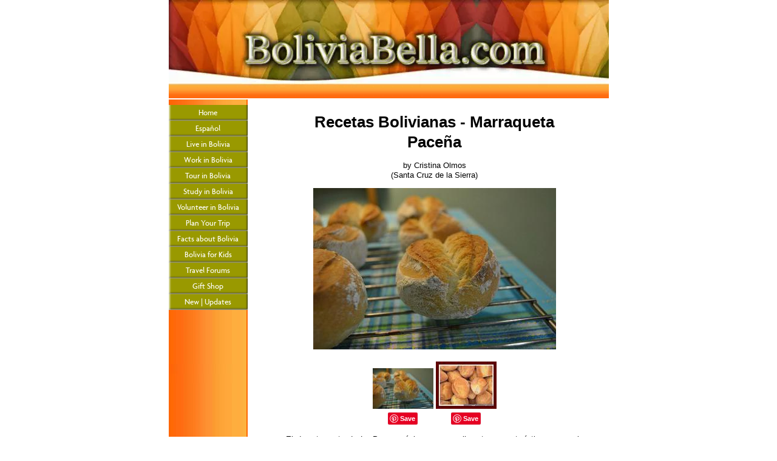

--- FILE ---
content_type: text/html; charset=UTF-8
request_url: https://www.boliviabella.com/recetas-bolivianas-marraqueta-pacea.html
body_size: 8383
content:
<!DOCTYPE HTML>
<html xmlns:og="http://opengraphprotocol.org/schema/" xmlns:fb="http://www.facebook.com/2008/fbml">
<head><meta http-equiv="content-type" content="text/html; charset=UTF-8"><title>Recetas Bolivianas - Marraqueta Paceña </title><meta name="description" content="El departamento de La Paz, es único por sus alimentos característicos, como la marraqueta, que enriquece la gastronomía boliviana, logrando que el aroma"><link href="/sd/support-files/A.style.css.pagespeed.cf.1vwicmlP-Y.css" rel="stylesheet" type="text/css"><script src="/sd/support-files/mobile.js.pagespeed.jm.bBSD9VY9sX.js"></script>
<script>MOBILE.enabled=true;MOBILE.contentColumnWidth='500px';MOBILE.init();</script>
<!-- start: tool_blocks.sbi_html_head -->
<link rel="alternate" type="application/rss+xml" title="RSS" href="https://www.boliviabella.com/facts.xml">
<meta property="fb:app_id" content="212135572171674"/>
<meta property="fb:admins" content="charisbarks"/>
<!-- SD -->
<script>var https_page=0</script>
<script src="https://www.boliviabella.com/sd/support-files/eucookie.js.pagespeed.jm._PGaCRHz5i.js" async defer></script><!-- end: tool_blocks.sbi_html_head -->
<link rel="shortcut icon" type="image/vnd.microsoft.icon" href="https://www.boliviabella.com/favicon.ico">
<link rel="canonical" href="https://www.boliviabella.com/recetas-bolivianas-marraqueta-pacea.html"/>
<meta property="og:site_name" content="BoliviaBella"/>
<meta property="og:title" content="Recetas Bolivianas - Marraqueta Paceña "/>
<meta property="og:description" content="El departamento de La Paz, es único por sus alimentos característicos, como la marraqueta, que enriquece la gastronomía boliviana, logrando que el aroma"/>
<meta property="og:type" content="article"/>
<meta property="og:url" content="https://www.boliviabella.com/recetas-bolivianas-marraqueta-pacea.html"/>
<meta property="og:image" content="https://www.boliviabella.com/images/recetas-bolivianas-marraqueta-pacea-21902944.jpg"/>
<meta property="og:image" content="https://www.boliviabella.com/Facts-fb.png"/>
<meta property="og:image" content="https://www.boliviabella.com/images/recetas-bolivianas-marraqueta-pacea-21902945.jpg"/>
<meta property="fb:app_id" content="212135572171674"/>
<meta property="fb:admins" content="charisbarks"/>
<style>.fb-button{margin-bottom:10px}</style><script>function MM_swapImgRestore(){var i,x,a=document.MM_sr;for(i=0;a&&i<a.length&&(x=a[i])&&x.oSrc;i++)x.src=x.oSrc;}function MM_preloadImages(){var d=document;if(d.images){if(!d.MM_p)d.MM_p=new Array();var i,j=d.MM_p.length,a=MM_preloadImages.arguments;for(i=0;i<a.length;i++)if(a[i].indexOf("#")!=0){d.MM_p[j]=new Image;d.MM_p[j++].src=a[i];}}}function MM_swapImage(){var i,j=0,x,a=MM_swapImage.arguments;document.MM_sr=new Array;for(i=0;i<(a.length-2);i+=3)if((x=MM_findObj(a[i]))!=null){document.MM_sr[j++]=x;if(!x.oSrc)x.oSrc=x.src;x.src=a[i+2];}}function MM_openBrWindow(theURL,winName,features){window.open(theURL,winName,features);}function MM_findObj(n,d){var p,i,x;if(!d)d=document;if((p=n.indexOf("?"))>0&&parent.frames.length){d=parent.frames[n.substring(p+1)].document;n=n.substring(0,p);}if(!(x=d[n])&&d.all)x=d.all[n];for(i=0;!x&&i<d.forms.length;i++)x=d.forms[i][n];for(i=0;!x&&d.layers&&i<d.layers.length;i++)x=MM_findObj(n,d.layers[i].document);if(!x&&d.getElementById)x=d.getElementById(n);return x;}</script>
<script>function MM_displayStatusMsg(msgStr){status=msgStr;document.MM_returnValue=true;}</script>
<!-- start: shared_blocks.37444367#end-of-head -->
<!-- end: shared_blocks.37444367#end-of-head -->
<!--[if IE 8]>
    <script type="text/javascript" src="/sd/support-files/fix.js"></script>
    <![endif]-->
<script>var FIX=FIX||{};MOBILE.doEndOfHead();FIX.designMode="legacy";</script>
<!--[if IE 8]>
    <script type="text/javascript">
        FIX.doEndOfHead();
    </script>
    <![endif]-->
</head>
<body>
<div id="PageWrapper">
<div id="Header">
<div class="Liner">
<!-- start: shared_blocks.37444363#top-of-header -->
<!-- end: shared_blocks.37444363#top-of-header -->
<!-- start: shared_blocks.37444278#bottom-of-header -->
<!-- end: shared_blocks.37444278#bottom-of-header -->
</div><!-- end Liner -->
</div><!-- end Header --><script>MOBILE.doAfterHeader();</script>
<div id="ContentWrapper">
<div id="ContentColumn">
<div class="Liner">
<!-- start: shared_blocks.37444275#above-h1 -->
<!-- end: shared_blocks.37444275#above-h1 -->
<!--  -->
<style>.errFld{padding:3px}.errFldOn{padding:0;border:3px solid red}.errMsg{font-weight:bold;color:red;visibility:hidden}.errMsgOn{visibility:visible}#edit textarea{border:1px solid #000}.editTitle{font-size:22px;font-weight:bold;text-align:center}#preview .editTitle{margin-top:0}.editName,.editCountry{text-align:center}.editName,.editCountry,.editBody{}.editBody{text-align:left}#preview{margin-left:auto;margin-right:auto}.GadSense{float:left;vertical-align:top;padding:0 8px 8px 0;margin:0 8px 0 0}.gLinkUnitTop{width:466px;margin:12px auto}.gLinkUnitBot{width:120px;float:right;margin:4px 0 24px 36px}</style>
<div id="submission_28260579" style="border:0px solid black;padding:5px;">
<h1 style="text-align:center;">Recetas Bolivianas - Marraqueta Paceña </h1>
<p style="text-align:center;">
by Cristina Olmos
<br>(Santa Cruz de la Sierra)
</p>
<script>function showPreview(id){var parts=id.split('_');var sub=parts[0];var divs=document.getElementsByTagName('div');var imagePreviews=[];for(var i=0,ilen=divs.length;i<ilen;i++){var div=divs[i];if(/(^|\s+)imagePreview(\s+|$)/.test(div.className)){imagePreviews.push(div);}}for(var i=0,ilen=imagePreviews.length;i<ilen;i++){var imagePreview=imagePreviews[i];var subgroup=new RegExp('preview_'+sub+'_');if(imagePreview.id.match(subgroup)&&imagePreview.id!='preview_'+id){imagePreview.style.display='none';}}for(var i=0,ilen=imagePreviews.length;i<ilen;i++){var imagePreview=imagePreviews[i];if(imagePreview.id=='preview_'+id){imagePreview.style.display='';}}}function stopPropagation(e){if(e.stopPropagation){e.stopPropagation();}else{e.cancelBubble=true;}}</script>
<div class="imagePreview" id="preview_28260579_1" style="">
<p style="text-align:center;">
<img src="//www.boliviabella.com/images/recetas-bolivianas-marraqueta-pacea-21902944.jpg" alt="" title="" width="400" height="266">
</p>
<p style="font-weight:bold;text-align:center;"></p>
</div>
<div class="imagePreview" id="preview_28260579_2" style="display:none">
<p style="text-align:center;">
<img src="//www.boliviabella.com/images/recetas-bolivianas-marraqueta-pacea-21902945.jpg" alt="" title="" width="300" height="235">
</p>
<p style="font-weight:bold;text-align:center;"></p>
</div>
<!-- Thumbnails section -->
<style>table#thumbs{margin:0 auto}table#thumbs td{text-align:center;vertical-align:bottom}</style>
<div style="text-align:center">
<table id="thumbs">
<tr>
<td>
<a href="#28260579_1preview" onclick="showPreview('28260579_1');stopPropagation(event);return false;">
<img src="//www.boliviabella.com/images/thumb_recetas-bolivianas-marraqueta-pacea-21902944.jpg" alt="" title="" style="border:0;" width="100" height="66.5">
</a>
<br/>
<div style="margin-top:2px">
<a href="http://pinterest.com/pin/create/button/?media=https%3A%2F%2Fwww.boliviabella.com%2Fimages%2Frecetas-bolivianas-marraqueta-pacea-21902944.jpg&url=https%3A%2F%2Fwww.boliviabella.com%2Frecetas-bolivianas-marraqueta-pacea.html&description=El%20departamento%20de%20La%20Paz%2C%20es%20%C3%BAnico%20por%20sus%20alimentos%20caracter%C3%ADsticos%2C%20como%20la%20marraqueta%2C%20que%20enriquece%20la%20gastronom%C3%ADa%20boliviana%2C%20logrando%20que%20el%20aroma" class="pin-it-button" count-layout="none"><img border="0" src="//assets.pinterest.com/images/PinExt.png" title="Pin It"/></a>
</div>
</td>
<td>
<a href="#28260579_2preview" onclick="showPreview('28260579_2');stopPropagation(event);return false;">
<img src="//www.boliviabella.com/images/thumb_recetas-bolivianas-marraqueta-pacea-21902945.jpg" alt="" title="" style="border:0;" width="100" height="78.3333333333333">
</a>
<br/>
<div style="margin-top:2px">
<a href="http://pinterest.com/pin/create/button/?media=https%3A%2F%2Fwww.boliviabella.com%2Fimages%2Frecetas-bolivianas-marraqueta-pacea-21902945.jpg&url=https%3A%2F%2Fwww.boliviabella.com%2Frecetas-bolivianas-marraqueta-pacea.html&description=El%20departamento%20de%20La%20Paz%2C%20es%20%C3%BAnico%20por%20sus%20alimentos%20caracter%C3%ADsticos%2C%20como%20la%20marraqueta%2C%20que%20enriquece%20la%20gastronom%C3%ADa%20boliviana%2C%20logrando%20que%20el%20aroma" class="pin-it-button" count-layout="none"><img border="0" src="//assets.pinterest.com/images/PinExt.png" title="Pin It"/></a>
</div>
</td>
</tr>
</table>
</div>
<!-- End of thumbnails section -->
<p>
<div align=justify>El departamento de La Paz, es único por sus alimentos característicos, como la marraqueta, que enriquece la gastronomía boliviana, logrando que el aroma y el sabor se conjuguen provocando gratos e inolvidables sabores para el gusto de la ciudadanía.<br><br>Un trozo de carne asada en medio de una marraqueta, acompañado de una taza de café caliente para muchos es una delicia para empezar la mañana; o los fines de semana, un fricasé o el chairo paceño acompañados de una marraqueta ¡delicioso!<br><br>Este es un pan económico y accesible para el bolsillo de todos. Es un pan hecho a base de harina de trigo, agua, sal, levadura, azúcar. Tiene una forma alargada y ovalada y es muy agradable sobre todo cuando ha salido del horno y acompañando a una taza de cafe y un pedazo de queso fresco muchísimo mejor.<br><br>El pan de batalla o marraqueta tiene su pareja, se trata del pan allulla o pan sarnita, la que tiene forma redonda y una consistencia más suave con quesito encima… Antes solía comprase casado, mitad marraqueta y mitad allulla o sarnita.<br><br>El pan de batalla, se consume en hogares pobres y en hogares privilegiados y su fama ha llegado tan lejos que le ha valido el ser declarado "Patrimonio cultural e histórico de La Paz", mediante Resolución emitida por la Prefectura del Departamento de La Paz, el año 2006. Siendo el pan de cada día en los hogares paceños, acompaña sus vidas desde el desayuno hasta la rica variedad de platos de lunes a domingo.<br><br>Normalmente, a la medianoche se inicia el preparado y a las 06:00 el sabroso “pan de batalla” sale crujiente y caliente para ser degustado.<br><br>La naturaleza de su nombre ya casi se borró de la memoria colectiva, con el transcurrir del tiempo, aunque la tradición atribuye su origen a panaderos franceses de apellido Marraquette, a la expresión marroco (Marruecos) o al baguette, según la historiadora Florencia Durán.<br><br>El patrimonio culinario de los paceños, según otra teoría, no fue creado por panaderos locales sino por uno que emigró desde la isla de Chíos, ubicada en el mar Egeo, donde nacieron Homero e Hipócrates y donde habría habitado hace más de un siglo Michel Jorge Callisperis de oficio panadero.<br><br>El joven panadero llegó a Chulumani (Bolivia) en 1908 para elaborar pan como su principal sustento y, como la región le resultó pequeña para agrandar su negocio, se trasladó a la ciudad de La Paz, donde trabajó en la empresa de fideos Figgliozzi que, con los años, llegaría a pertenecer a la familia Sáenz.<br><br>La fórmula de este pan pronto le daría motivos para instalar su propio negocio: primero en la calle Bueno y finalmente en Miraflores, donde finalmente se quedó.<br><br>Hoy, la marraqueta, es infaltable a la hora del desayuno y el almuerzo, registrándose su mayor consumo en La Paz.<br><br>Ramón Rocha Monroy la describe mejor que nadie:<br><br><I>..."Si fuera pintor, pintaría un paisaje de La Paz con una marraqueta humeante en lugar del Illimani. Quizá ambas criaturas tienen el mismo espíritu, la más pequeña de mineral en bruto y la enormísima de cristal. Es maravilloso disfrutar del desayuno paceño echando vapor por la boca y contemplando el Illimani al amanecer. Es una reconciliación con el alma y el cuerpo, body and soul --la conjunción del viejo blues".</I><br><br><b>Ingredientes:</b><br><br>● 2 kilos de harina<br><br>● 100 gramos de levadura fresca o 35 de levadura seca activada en 80ml de agua tibia<br><br>● 5 cucharas de azucar<br><br>● 3 cucharas de sal<br><br>● agua tibia lo necesario<br><br><b>Preparacion:</b><br><br>1. Se forma una corona con la harina. En el medio de dicha corona se echan los restantes ingredientes.<br><br>2. Se mezcla todo hasta conseguir una masa muy suave, que se desprenda de la lugar donde esta siendo amasada, luego debemos dejar reposar una hora.<br><br>3. A continuación bollar y dejar reposar otra hora.<br><br>4. El siguiente paso es formar la marraqueta de mas o menos 90 gramos,cada una, como el pan francés, dejar nuevamente fermentar hasta que triplique de su volumen.<br><br>5. Hacer cortes en la parte superior con un cuchillo fino y hornear por espacio de 20 minutos a unos 220º C. con un recipiente de agua hirviendo dentro del horno para que eleve como es necesario. Pincelar con agua al sacar del horno para darle un color tostado bonito.<br><br>Dicen que un requisito para que sea exquisita y de una contextura crocante, sabrosa y deliciosa, es la Altura ....<br><br>Los invito a visitar mi blog donde encontraran otros panes bolivianos:</div><br><br><a href=http://calendariosaboresbolivia.wordpress.com/ "target=0">http://calendariosaboresbolivia.wordpress.com/</a>
</p>
</div>
<table id="comments" style="width:100%; max-width:450px;" border="0" cellpadding="4" cellspacing="0">
<tr>
<td>
<h3 style="text-align:center;">
Comments for Recetas Bolivianas - Marraqueta Paceña <br>
<!-- Recetas Bolivianas - Marraqueta Paceña  -->
</h3>
<p style="text-align:center; font-weight:bold;">
Average Rating <img src="[data-uri]" alt="star"><img src="[data-uri]" alt="star"><img src="[data-uri]" alt="star"><img src="[data-uri]" alt="star"><img src="[data-uri]" alt="star">
</p>
<p style="text-align:center">
<a href="https://www.boliviabella.com/recetas-bolivianas-marraqueta-pacea-comment-form.html">Click here to add your own comments</a>
</p>
</td>
</tr>
<tr>
<td style="text-align:center;">
<div id="31268911">
<div id="comment_31268911">
<table style="width:100%; padding:4px;">
<tr>
<td valign="top" style="width:25%;text-align:left;" class="date">
Feb 15, 2016<br>
<strong>Rating</strong><br>
<img src="[data-uri]" alt="star"><img src="[data-uri]" alt="star"><img src="[data-uri]" alt="star"><img src="[data-uri]" alt="star"><img src="[data-uri]" alt="star">
</td>
<td valign="top" style="text-align:left;">
<strong>Gracias!</strong>
<br>
<!-- Ximena -->
<span class="author" style="text-align:left;"><strong>by: Ximena </strong></span>
<br>
<br><span class="subBodyText">
Muchas gracias por la receta! Evidentemente no es igual que comer una marraqueta en La Paz, pero estando tan lejos del país tener un pan tan similar es simplemente gratificante. Gracias por compartirla, me salió muy bien.</span>
</td>
</tr>
</table>
<hr>
</div>
</div>
</td>
</tr>
<tr>
<td style="text-align:center;">
<div id="31252652">
<div id="comment_31252652">
<table style="width:100%; padding:4px;">
<tr>
<td valign="top" style="width:25%;text-align:left;" class="date">
Feb 01, 2016<br>
<strong>Rating</strong><br>
<img src="[data-uri]" alt="star"><img src="[data-uri]" alt="star"><img src="[data-uri]" alt="star"><img src="[data-uri]" alt="star"><img src="[data-uri]" alt="star">
</td>
<td valign="top" style="text-align:left;">
<strong>marraqueta</strong>
<br>
<!-- Rogerio -->
<span class="author" style="text-align:left;"><strong>by: Rogerio </strong></span>
<br>
<br><span class="subBodyText">
Existe la receta original de la marraqueta?</span>
</td>
</tr>
</table>
<hr>
</div>
</div>
</td>
</tr>
<tr>
<td style="text-align:center;">
<div id="29802784">
<div id="comment_29802784">
<table style="width:100%; padding:4px;">
<tr>
<td valign="top" style="width:25%;text-align:left;" class="date">
Dec 30, 2013<br>
<strong>Rating</strong><br>
<img src="[data-uri]" alt="star"><img src="[data-uri]" alt="star"><img src="[data-uri]" alt="star"><img src="[data-uri]" alt="star"><img src="[data-uri]" alt="star">
</td>
<td valign="top" style="text-align:left;">
<strong>Figliozzi - Fideos</strong>
<br>
<!-- Anonymous -->
<span class="author" style="text-align:left;"><strong>by: Anonymous </strong></span>
<br>
<br><span class="subBodyText">
En esta Historia del Movimiento Obrero Boliviano, cita que:<br><br><i>"Por 1920 inició sus actividades la casa Figliozzi hermanos. Vendía carne fresca, “de reces recién devoradas (sic) en la carnicería que tiene instalada la empresa. Las reces que se devoran allí son atendidas con todos los cuidados higiénicos por expertos veterinarios”. Producía también tallarines y ravioles. En su almacén situado en la esquina formada por la calle Recreo y el Mercado de Flores se vendían productos importados."</i><br><br>Bueno, yo desde mi niñez (1970-89) en La Paz, recuerdo que Figliozzi era siempre nuestra marca favorita de fideos.<br><br>Lo citado en lineas anteriores se encuentra aqui:<br><br>http://www.masas.nu/Historia%20del%20Mov.Obrero%20Boliviano/Tomo%20V/3-%20Cap.%20III.%20Los%20trabajadores%20fabriles.pdf</span>
</td>
</tr>
</table>
<hr>
</div>
</div>
</td>
</tr>
<tr>
<td style="text-align:center;">
<div id="29797695">
<div id="comment_29797695">
<table style="width:100%; padding:4px;">
<tr>
<td valign="top" style="width:25%;text-align:left;" class="date">
Dec 27, 2013<br>
<strong>Rating</strong><br>
<img src="[data-uri]" alt="star"><img src="[data-uri]" alt="star"><img src="[data-uri]" alt="star"><img src="[data-uri]" alt="star"><img src="[data-uri]" alt="star">
</td>
<td valign="top" style="text-align:left;">
<strong>Marraqueta</strong>
<br>
<!-- Juan C. Aldazosa Figliozzi -->
<span class="author" style="text-align:left;"><strong>by: Juan C. Aldazosa Figliozzi </strong></span>
<br>
<br><span class="subBodyText">
La historia de la marraqueta no es ninguna de las dos citadas, y la fábrica Figliozzi no era de fideos, era una industria panadera.</span>
</td>
</tr>
</table>
<hr>
</div>
</div>
</td>
</tr>
<tr>
<td style="text-align:center;">
<div id="29700115">
<div id="comment_29700115">
<table style="width:100%; padding:4px;">
<tr>
<td valign="top" style="width:25%;text-align:left;" class="date">
Oct 30, 2013<br>
<strong>Rating</strong><br>
<img src="[data-uri]" alt="star"><img src="[data-uri]" alt="star"><img src="[data-uri]" alt="star"><img src="[data-uri]" alt="star"><img src="[data-uri]" alt="star">
</td>
<td valign="top" style="text-align:left;">
<strong>gracias</strong>
<br>
<!-- delmy -->
<span class="author" style="text-align:left;"><strong>by: delmy </strong></span>
<br>
<br><span class="subBodyText">
gracias por la receta </span>
</td>
</tr>
</table>
<hr>
</div>
</div>
</td>
</tr>
<tr>
<td style="text-align:center;">
<div id="29466261">
<div id="comment_29466261">
<table style="width:100%; padding:4px;">
<tr>
<td valign="top" style="width:25%;text-align:left;" class="date">
Jun 22, 2013<br>
<strong>Rating</strong><br>
<img src="[data-uri]" alt="star"><img src="[data-uri]" alt="star"><img src="[data-uri]" alt="star"><img src="[data-uri]" alt="star"><img src="[data-uri]" alt="star">
</td>
<td valign="top" style="text-align:left;">
<strong>Mantenimiento de recetas</strong>
<br>
<!-- Luis Brañez -->
<span class="author" style="text-align:left;"><strong>by: Luis Brañez </strong></span>
<br>
<br><span class="subBodyText">
Una receta es como una historia, cuanto mas se mantienen Los detalles mas tiempo dura y se mantiene a travel del tiempo, pero si déjamos detalles sueltos la historia crece y eventualmente cambia completamente y set transforma en algo difererente.<br>La cantinad de agua necesaria para hacer este pan es de extrema importancia para mantener la integridad de la historia.<br></span>
</td>
</tr>
</table>
<hr>
</div>
</div>
</td>
</tr>
<tr>
<td style="text-align:center;">
<div id="28767396">
<div id="comment_28767396">
<table style="width:100%; padding:4px;">
<tr>
<td valign="top" style="width:25%;text-align:left;" class="date">
Aug 26, 2012<br>
<strong>Rating</strong><br>
<img src="[data-uri]" alt="star"><img src="[data-uri]" alt="star"><img src="[data-uri]" alt="star"><img src="[data-uri]" alt="star"><img src="[data-uri]" alt="star">
</td>
<td valign="top" style="text-align:left;">
<strong>MARRAQUETA</strong>
<br>
<!-- Monica -->
<span class="author" style="text-align:left;"><strong>by: Monica </strong></span>
<br>
<br><span class="subBodyText">
La marraqueta recien horneada pasarla con agua y volverla a meter al horno? Gracias por tu respuesta.</span>
</td>
</tr>
</table>
<hr>
</div>
</div>
</td>
</tr>
<tr>
<td>
<p style="text-align:center;">
<a href="https://www.boliviabella.com/recetas-bolivianas-marraqueta-pacea-comment-form.html">Click here to add your own comments</a>
</p>
<p>
<a href="https://www.boliviabella.com/recetas-bolivianas.html#INV">
Join in and write your own page! It's easy to do. How? Simply click here to return to <b>Recetas Bolivianas</b>.</a>
<!-- Recetas Bolivianas -->
</p>
</td>
</tr>
</table>
<script src="//assets.pinterest.com/js/pinit.js"></script>
<!-- Cristina Olmos -->
<!-- Recetas Bolivianas -->
<!-- start: shared_blocks.37444365#above-socialize-it -->
<!-- end: shared_blocks.37444365#above-socialize-it -->
<!-- start: shared_blocks.37444277#socialize-it -->
<!-- end: shared_blocks.37444277#socialize-it -->
<!-- start: shared_blocks.37444362#below-socialize-it -->
<!-- end: shared_blocks.37444362#below-socialize-it -->
</div><!-- end Liner -->
</div><!-- end ContentColumn -->
</div><!-- end ContentWrapper -->
<div id="NavColumn">
<div class="Liner">
<!-- start: shared_blocks.37444372#top-of-nav-column -->
<!-- end: shared_blocks.37444372#top-of-nav-column -->
<!-- start: shared_blocks.37444368#navigation -->
<!-- start: tool_blocks.navbar --><div class="Navigation"><ul><li class=""><a href="/">Home</a></li><li class=""><a href="/espanol.html">Español</a></li><li class=""><a href="/live-in-bolivia.html">Live in Bolivia</a></li><li class=""><a href="/business.html">Work in Bolivia</a></li><li class=""><a href="/tourism.html">Tour in Bolivia</a></li><li class=""><a href="/exchange-student.html">Study in Bolivia</a></li><li class=""><a href="/volunteer-in-bolivia.html">Volunteer in Bolivia</a></li><li class=""><a href="/travel.html">Plan Your Trip</a></li><li class=""><a href="/facts.html">Facts about Bolivia</a></li><li class=""><a href="/project.html">Bolivia for Kids</a></li><li class=""><a href="/bolivia-travel-forum.html">Travel Forums</a></li><li class=""><a href="/bolivia-gifts.html">Gift Shop</a></li><li class=""><a href="/facts-blog.html">New | Updates</a></li></ul></div>
<!-- end: tool_blocks.navbar -->
<!-- end: shared_blocks.37444368#navigation -->
<!-- start: shared_blocks.37444373#bottom-of-nav-column -->
<!-- end: shared_blocks.37444373#bottom-of-nav-column -->
</div><!-- end Liner -->
</div><!-- end NavColumn -->
<div id="Footer">
<div class="Liner">
<!-- start: shared_blocks.37444279#above-bottom-nav -->
<!-- end: shared_blocks.37444279#above-bottom-nav -->
<!-- start: shared_blocks.37444282#bottom-navigation -->
<!-- end: shared_blocks.37444282#bottom-navigation -->
<!-- start: shared_blocks.37444276#below-bottom-nav -->
<!-- end: shared_blocks.37444276#below-bottom-nav -->
<!-- start: shared_blocks.37444281#footer -->
<!-- end: shared_blocks.37444281#footer -->
</div><!-- end Liner -->
</div><!-- end Footer -->
</div><!-- end PageWrapper -->
<!--[if !IE 8]> -->
<script src="/sd/support-files/fix.js.pagespeed.jm.wjbfA7a5HW.js"></script>
<script>FIX.modernize();</script>
<!-- <![endif]-->
<script>FIX.doEndOfBody();MOBILE.doEndOfBody();</script>
<!-- start: tool_blocks.sbi_html_body_end -->
<script>var SS_PARAMS={pinterest_enabled:false,googleplus1_on_page:false,socializeit_onpage:false};</script><style>.g-recaptcha{display:inline-block}.recaptcha_wrapper{text-align:center}</style>
<script>if(typeof recaptcha_callbackings!=="undefined"){SS_PARAMS.recaptcha_callbackings=recaptcha_callbackings||[]};</script><script>(function(d,id){if(d.getElementById(id)){return;}var s=d.createElement('script');s.async=true;s.defer=true;s.src="/ssjs/ldr.js";s.id=id;d.getElementsByTagName('head')[0].appendChild(s);})(document,'_ss_ldr_script');</script><!-- end: tool_blocks.sbi_html_body_end -->
<!-- Generated at 03:02:34 22-Dec-2022 with marketing-400-1-2col v93 -->
</body>
</html>
